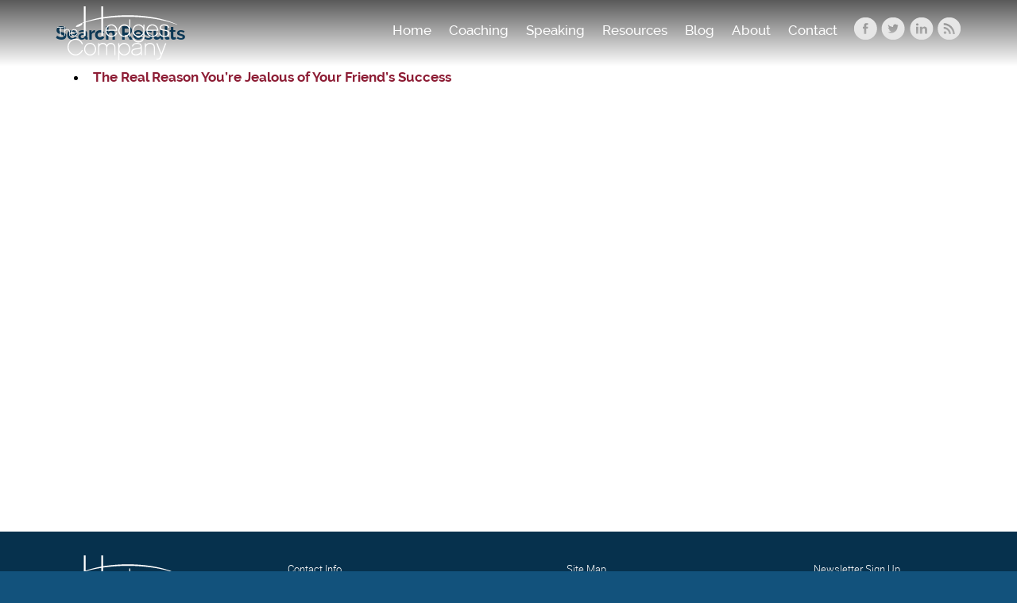

--- FILE ---
content_type: text/html; charset=UTF-8
request_url: https://www.thehedgescompany.com/tag/aly-raisman/
body_size: 8202
content:
<!doctype html>
<head>
	<meta charset="UTF-8">
	<meta name='viewport' content='width=device-width, initial-scale=1, maximum-scale=1, user-scalable=no' />
	<meta http-equiv="expires" content="-1">
	<meta http-equiv="Pragma" content="no-cache" />
	<meta http-equiv="Cache-Control" content="no-cache, must-revalidate" />
	<title>Aly Raisman Archives - The Hedges Company</title>
	<link rel="stylesheet" type="text/css" href="https://www.thehedgescompany.com/hedges/wp-content/themes/hedges/css/bootstrap.min.css">
	<link rel="stylesheet" type="text/css" href="https://www.thehedgescompany.com/hedges/wp-content/themes/hedges/style.css">
<meta name='robots' content='index, follow, max-image-preview:large, max-snippet:-1, max-video-preview:-1' />

	<!-- This site is optimized with the Yoast SEO plugin v24.0 - https://yoast.com/wordpress/plugins/seo/ -->
	<link rel="canonical" href="https://www.thehedgescompany.com/tag/aly-raisman/" />
	<meta property="og:locale" content="en_US" />
	<meta property="og:type" content="article" />
	<meta property="og:title" content="Aly Raisman Archives - The Hedges Company" />
	<meta property="og:url" content="https://www.thehedgescompany.com/tag/aly-raisman/" />
	<meta property="og:site_name" content="The Hedges Company" />
	<meta name="twitter:card" content="summary_large_image" />
	<!-- / Yoast SEO plugin. -->


<link rel='dns-prefetch' href='//static.addtoany.com' />
<link rel='dns-prefetch' href='//ajax.googleapis.com' />
<link rel="alternate" type="application/rss+xml" title="The Hedges Company &raquo; Aly Raisman Tag Feed" href="https://www.thehedgescompany.com/tag/aly-raisman/feed/" />
<style id='wp-img-auto-sizes-contain-inline-css' type='text/css'>
img:is([sizes=auto i],[sizes^="auto," i]){contain-intrinsic-size:3000px 1500px}
/*# sourceURL=wp-img-auto-sizes-contain-inline-css */
</style>
<style id='wp-emoji-styles-inline-css' type='text/css'>

	img.wp-smiley, img.emoji {
		display: inline !important;
		border: none !important;
		box-shadow: none !important;
		height: 1em !important;
		width: 1em !important;
		margin: 0 0.07em !important;
		vertical-align: -0.1em !important;
		background: none !important;
		padding: 0 !important;
	}
/*# sourceURL=wp-emoji-styles-inline-css */
</style>
<style id='wp-block-library-inline-css' type='text/css'>
:root{--wp-block-synced-color:#7a00df;--wp-block-synced-color--rgb:122,0,223;--wp-bound-block-color:var(--wp-block-synced-color);--wp-editor-canvas-background:#ddd;--wp-admin-theme-color:#007cba;--wp-admin-theme-color--rgb:0,124,186;--wp-admin-theme-color-darker-10:#006ba1;--wp-admin-theme-color-darker-10--rgb:0,107,160.5;--wp-admin-theme-color-darker-20:#005a87;--wp-admin-theme-color-darker-20--rgb:0,90,135;--wp-admin-border-width-focus:2px}@media (min-resolution:192dpi){:root{--wp-admin-border-width-focus:1.5px}}.wp-element-button{cursor:pointer}:root .has-very-light-gray-background-color{background-color:#eee}:root .has-very-dark-gray-background-color{background-color:#313131}:root .has-very-light-gray-color{color:#eee}:root .has-very-dark-gray-color{color:#313131}:root .has-vivid-green-cyan-to-vivid-cyan-blue-gradient-background{background:linear-gradient(135deg,#00d084,#0693e3)}:root .has-purple-crush-gradient-background{background:linear-gradient(135deg,#34e2e4,#4721fb 50%,#ab1dfe)}:root .has-hazy-dawn-gradient-background{background:linear-gradient(135deg,#faaca8,#dad0ec)}:root .has-subdued-olive-gradient-background{background:linear-gradient(135deg,#fafae1,#67a671)}:root .has-atomic-cream-gradient-background{background:linear-gradient(135deg,#fdd79a,#004a59)}:root .has-nightshade-gradient-background{background:linear-gradient(135deg,#330968,#31cdcf)}:root .has-midnight-gradient-background{background:linear-gradient(135deg,#020381,#2874fc)}:root{--wp--preset--font-size--normal:16px;--wp--preset--font-size--huge:42px}.has-regular-font-size{font-size:1em}.has-larger-font-size{font-size:2.625em}.has-normal-font-size{font-size:var(--wp--preset--font-size--normal)}.has-huge-font-size{font-size:var(--wp--preset--font-size--huge)}.has-text-align-center{text-align:center}.has-text-align-left{text-align:left}.has-text-align-right{text-align:right}.has-fit-text{white-space:nowrap!important}#end-resizable-editor-section{display:none}.aligncenter{clear:both}.items-justified-left{justify-content:flex-start}.items-justified-center{justify-content:center}.items-justified-right{justify-content:flex-end}.items-justified-space-between{justify-content:space-between}.screen-reader-text{border:0;clip-path:inset(50%);height:1px;margin:-1px;overflow:hidden;padding:0;position:absolute;width:1px;word-wrap:normal!important}.screen-reader-text:focus{background-color:#ddd;clip-path:none;color:#444;display:block;font-size:1em;height:auto;left:5px;line-height:normal;padding:15px 23px 14px;text-decoration:none;top:5px;width:auto;z-index:100000}html :where(.has-border-color){border-style:solid}html :where([style*=border-top-color]){border-top-style:solid}html :where([style*=border-right-color]){border-right-style:solid}html :where([style*=border-bottom-color]){border-bottom-style:solid}html :where([style*=border-left-color]){border-left-style:solid}html :where([style*=border-width]){border-style:solid}html :where([style*=border-top-width]){border-top-style:solid}html :where([style*=border-right-width]){border-right-style:solid}html :where([style*=border-bottom-width]){border-bottom-style:solid}html :where([style*=border-left-width]){border-left-style:solid}html :where(img[class*=wp-image-]){height:auto;max-width:100%}:where(figure){margin:0 0 1em}html :where(.is-position-sticky){--wp-admin--admin-bar--position-offset:var(--wp-admin--admin-bar--height,0px)}@media screen and (max-width:600px){html :where(.is-position-sticky){--wp-admin--admin-bar--position-offset:0px}}

/*# sourceURL=wp-block-library-inline-css */
</style><style id='global-styles-inline-css' type='text/css'>
:root{--wp--preset--aspect-ratio--square: 1;--wp--preset--aspect-ratio--4-3: 4/3;--wp--preset--aspect-ratio--3-4: 3/4;--wp--preset--aspect-ratio--3-2: 3/2;--wp--preset--aspect-ratio--2-3: 2/3;--wp--preset--aspect-ratio--16-9: 16/9;--wp--preset--aspect-ratio--9-16: 9/16;--wp--preset--color--black: #000000;--wp--preset--color--cyan-bluish-gray: #abb8c3;--wp--preset--color--white: #ffffff;--wp--preset--color--pale-pink: #f78da7;--wp--preset--color--vivid-red: #cf2e2e;--wp--preset--color--luminous-vivid-orange: #ff6900;--wp--preset--color--luminous-vivid-amber: #fcb900;--wp--preset--color--light-green-cyan: #7bdcb5;--wp--preset--color--vivid-green-cyan: #00d084;--wp--preset--color--pale-cyan-blue: #8ed1fc;--wp--preset--color--vivid-cyan-blue: #0693e3;--wp--preset--color--vivid-purple: #9b51e0;--wp--preset--gradient--vivid-cyan-blue-to-vivid-purple: linear-gradient(135deg,rgb(6,147,227) 0%,rgb(155,81,224) 100%);--wp--preset--gradient--light-green-cyan-to-vivid-green-cyan: linear-gradient(135deg,rgb(122,220,180) 0%,rgb(0,208,130) 100%);--wp--preset--gradient--luminous-vivid-amber-to-luminous-vivid-orange: linear-gradient(135deg,rgb(252,185,0) 0%,rgb(255,105,0) 100%);--wp--preset--gradient--luminous-vivid-orange-to-vivid-red: linear-gradient(135deg,rgb(255,105,0) 0%,rgb(207,46,46) 100%);--wp--preset--gradient--very-light-gray-to-cyan-bluish-gray: linear-gradient(135deg,rgb(238,238,238) 0%,rgb(169,184,195) 100%);--wp--preset--gradient--cool-to-warm-spectrum: linear-gradient(135deg,rgb(74,234,220) 0%,rgb(151,120,209) 20%,rgb(207,42,186) 40%,rgb(238,44,130) 60%,rgb(251,105,98) 80%,rgb(254,248,76) 100%);--wp--preset--gradient--blush-light-purple: linear-gradient(135deg,rgb(255,206,236) 0%,rgb(152,150,240) 100%);--wp--preset--gradient--blush-bordeaux: linear-gradient(135deg,rgb(254,205,165) 0%,rgb(254,45,45) 50%,rgb(107,0,62) 100%);--wp--preset--gradient--luminous-dusk: linear-gradient(135deg,rgb(255,203,112) 0%,rgb(199,81,192) 50%,rgb(65,88,208) 100%);--wp--preset--gradient--pale-ocean: linear-gradient(135deg,rgb(255,245,203) 0%,rgb(182,227,212) 50%,rgb(51,167,181) 100%);--wp--preset--gradient--electric-grass: linear-gradient(135deg,rgb(202,248,128) 0%,rgb(113,206,126) 100%);--wp--preset--gradient--midnight: linear-gradient(135deg,rgb(2,3,129) 0%,rgb(40,116,252) 100%);--wp--preset--font-size--small: 13px;--wp--preset--font-size--medium: 20px;--wp--preset--font-size--large: 36px;--wp--preset--font-size--x-large: 42px;--wp--preset--spacing--20: 0.44rem;--wp--preset--spacing--30: 0.67rem;--wp--preset--spacing--40: 1rem;--wp--preset--spacing--50: 1.5rem;--wp--preset--spacing--60: 2.25rem;--wp--preset--spacing--70: 3.38rem;--wp--preset--spacing--80: 5.06rem;--wp--preset--shadow--natural: 6px 6px 9px rgba(0, 0, 0, 0.2);--wp--preset--shadow--deep: 12px 12px 50px rgba(0, 0, 0, 0.4);--wp--preset--shadow--sharp: 6px 6px 0px rgba(0, 0, 0, 0.2);--wp--preset--shadow--outlined: 6px 6px 0px -3px rgb(255, 255, 255), 6px 6px rgb(0, 0, 0);--wp--preset--shadow--crisp: 6px 6px 0px rgb(0, 0, 0);}:where(.is-layout-flex){gap: 0.5em;}:where(.is-layout-grid){gap: 0.5em;}body .is-layout-flex{display: flex;}.is-layout-flex{flex-wrap: wrap;align-items: center;}.is-layout-flex > :is(*, div){margin: 0;}body .is-layout-grid{display: grid;}.is-layout-grid > :is(*, div){margin: 0;}:where(.wp-block-columns.is-layout-flex){gap: 2em;}:where(.wp-block-columns.is-layout-grid){gap: 2em;}:where(.wp-block-post-template.is-layout-flex){gap: 1.25em;}:where(.wp-block-post-template.is-layout-grid){gap: 1.25em;}.has-black-color{color: var(--wp--preset--color--black) !important;}.has-cyan-bluish-gray-color{color: var(--wp--preset--color--cyan-bluish-gray) !important;}.has-white-color{color: var(--wp--preset--color--white) !important;}.has-pale-pink-color{color: var(--wp--preset--color--pale-pink) !important;}.has-vivid-red-color{color: var(--wp--preset--color--vivid-red) !important;}.has-luminous-vivid-orange-color{color: var(--wp--preset--color--luminous-vivid-orange) !important;}.has-luminous-vivid-amber-color{color: var(--wp--preset--color--luminous-vivid-amber) !important;}.has-light-green-cyan-color{color: var(--wp--preset--color--light-green-cyan) !important;}.has-vivid-green-cyan-color{color: var(--wp--preset--color--vivid-green-cyan) !important;}.has-pale-cyan-blue-color{color: var(--wp--preset--color--pale-cyan-blue) !important;}.has-vivid-cyan-blue-color{color: var(--wp--preset--color--vivid-cyan-blue) !important;}.has-vivid-purple-color{color: var(--wp--preset--color--vivid-purple) !important;}.has-black-background-color{background-color: var(--wp--preset--color--black) !important;}.has-cyan-bluish-gray-background-color{background-color: var(--wp--preset--color--cyan-bluish-gray) !important;}.has-white-background-color{background-color: var(--wp--preset--color--white) !important;}.has-pale-pink-background-color{background-color: var(--wp--preset--color--pale-pink) !important;}.has-vivid-red-background-color{background-color: var(--wp--preset--color--vivid-red) !important;}.has-luminous-vivid-orange-background-color{background-color: var(--wp--preset--color--luminous-vivid-orange) !important;}.has-luminous-vivid-amber-background-color{background-color: var(--wp--preset--color--luminous-vivid-amber) !important;}.has-light-green-cyan-background-color{background-color: var(--wp--preset--color--light-green-cyan) !important;}.has-vivid-green-cyan-background-color{background-color: var(--wp--preset--color--vivid-green-cyan) !important;}.has-pale-cyan-blue-background-color{background-color: var(--wp--preset--color--pale-cyan-blue) !important;}.has-vivid-cyan-blue-background-color{background-color: var(--wp--preset--color--vivid-cyan-blue) !important;}.has-vivid-purple-background-color{background-color: var(--wp--preset--color--vivid-purple) !important;}.has-black-border-color{border-color: var(--wp--preset--color--black) !important;}.has-cyan-bluish-gray-border-color{border-color: var(--wp--preset--color--cyan-bluish-gray) !important;}.has-white-border-color{border-color: var(--wp--preset--color--white) !important;}.has-pale-pink-border-color{border-color: var(--wp--preset--color--pale-pink) !important;}.has-vivid-red-border-color{border-color: var(--wp--preset--color--vivid-red) !important;}.has-luminous-vivid-orange-border-color{border-color: var(--wp--preset--color--luminous-vivid-orange) !important;}.has-luminous-vivid-amber-border-color{border-color: var(--wp--preset--color--luminous-vivid-amber) !important;}.has-light-green-cyan-border-color{border-color: var(--wp--preset--color--light-green-cyan) !important;}.has-vivid-green-cyan-border-color{border-color: var(--wp--preset--color--vivid-green-cyan) !important;}.has-pale-cyan-blue-border-color{border-color: var(--wp--preset--color--pale-cyan-blue) !important;}.has-vivid-cyan-blue-border-color{border-color: var(--wp--preset--color--vivid-cyan-blue) !important;}.has-vivid-purple-border-color{border-color: var(--wp--preset--color--vivid-purple) !important;}.has-vivid-cyan-blue-to-vivid-purple-gradient-background{background: var(--wp--preset--gradient--vivid-cyan-blue-to-vivid-purple) !important;}.has-light-green-cyan-to-vivid-green-cyan-gradient-background{background: var(--wp--preset--gradient--light-green-cyan-to-vivid-green-cyan) !important;}.has-luminous-vivid-amber-to-luminous-vivid-orange-gradient-background{background: var(--wp--preset--gradient--luminous-vivid-amber-to-luminous-vivid-orange) !important;}.has-luminous-vivid-orange-to-vivid-red-gradient-background{background: var(--wp--preset--gradient--luminous-vivid-orange-to-vivid-red) !important;}.has-very-light-gray-to-cyan-bluish-gray-gradient-background{background: var(--wp--preset--gradient--very-light-gray-to-cyan-bluish-gray) !important;}.has-cool-to-warm-spectrum-gradient-background{background: var(--wp--preset--gradient--cool-to-warm-spectrum) !important;}.has-blush-light-purple-gradient-background{background: var(--wp--preset--gradient--blush-light-purple) !important;}.has-blush-bordeaux-gradient-background{background: var(--wp--preset--gradient--blush-bordeaux) !important;}.has-luminous-dusk-gradient-background{background: var(--wp--preset--gradient--luminous-dusk) !important;}.has-pale-ocean-gradient-background{background: var(--wp--preset--gradient--pale-ocean) !important;}.has-electric-grass-gradient-background{background: var(--wp--preset--gradient--electric-grass) !important;}.has-midnight-gradient-background{background: var(--wp--preset--gradient--midnight) !important;}.has-small-font-size{font-size: var(--wp--preset--font-size--small) !important;}.has-medium-font-size{font-size: var(--wp--preset--font-size--medium) !important;}.has-large-font-size{font-size: var(--wp--preset--font-size--large) !important;}.has-x-large-font-size{font-size: var(--wp--preset--font-size--x-large) !important;}
/*# sourceURL=global-styles-inline-css */
</style>

<style id='classic-theme-styles-inline-css' type='text/css'>
/*! This file is auto-generated */
.wp-block-button__link{color:#fff;background-color:#32373c;border-radius:9999px;box-shadow:none;text-decoration:none;padding:calc(.667em + 2px) calc(1.333em + 2px);font-size:1.125em}.wp-block-file__button{background:#32373c;color:#fff;text-decoration:none}
/*# sourceURL=/wp-includes/css/classic-themes.min.css */
</style>
<link rel='stylesheet' id='page-list-style-css' href='https://www.thehedgescompany.com/hedges/wp-content/plugins/sitemap/css/page-list.css?ver=4.4' type='text/css' media='all' />
<link rel='stylesheet' id='addtoany-css' href='https://www.thehedgescompany.com/hedges/wp-content/plugins/add-to-any/addtoany.min.css?ver=1.16' type='text/css' media='all' />
<script type="text/javascript" id="addtoany-core-js-before">
/* <![CDATA[ */
window.a2a_config=window.a2a_config||{};a2a_config.callbacks=[];a2a_config.overlays=[];a2a_config.templates={};

//# sourceURL=addtoany-core-js-before
/* ]]> */
</script>
<script type="text/javascript" defer src="https://static.addtoany.com/menu/page.js" id="addtoany-core-js"></script>
<script type="text/javascript" src="https://ajax.googleapis.com/ajax/libs/jquery/2.1.1/jquery.min.js" id="jquery-js"></script>
<script type="text/javascript" defer src="https://www.thehedgescompany.com/hedges/wp-content/plugins/add-to-any/addtoany.min.js?ver=1.1" id="addtoany-jquery-js"></script>
<link rel="https://api.w.org/" href="https://www.thehedgescompany.com/wp-json/" /><link rel="alternate" title="JSON" type="application/json" href="https://www.thehedgescompany.com/wp-json/wp/v2/tags/40" /><link rel="EditURI" type="application/rsd+xml" title="RSD" href="https://www.thehedgescompany.com/hedges/xmlrpc.php?rsd" />
<meta name="generator" content="WordPress 6.9" />


<!-- This site is optimized with the Schema plugin v1.7.9.6 - https://schema.press -->
<script type="application/ld+json">{"@context":"https:\/\/schema.org\/","@type":"CollectionPage","headline":"Aly Raisman Tag","description":"","url":"https:\/\/www.thehedgescompany.com\/tag\/aly-raisman\/","sameAs":[],"hasPart":[{"@context":"https:\/\/schema.org\/","@type":"BlogPosting","mainEntityOfPage":{"@type":"WebPage","@id":"https:\/\/www.thehedgescompany.com\/the-real-reason-youre-jealous-of-your-friends-success\/"},"url":"https:\/\/www.thehedgescompany.com\/the-real-reason-youre-jealous-of-your-friends-success\/","headline":"The Real Reason You're Jealous of Your Friend's Success","datePublished":"2012-08-14T19:40:35+00:00","dateModified":"2017-02-17T07:15:33+00:00","publisher":{"@type":"Organization","@id":"https:\/\/www.thehedgescompany.com\/#organization","name":"The Hedges Company","logo":{"@type":"ImageObject","url":"https:\/\/www.thehedgescompany.com\/hedges\/wp-content\/uploads\/2017\/02\/social-logo2.png","width":600,"height":60}},"articleSection":"All Posts","keywords":"Aly Raisman, can't handle friend's success, envy, evolutionary psychology, jealousy, Jordyn Wieber, Kristi Hedges, Power of Presence, spite, why we get jealous","description":" Morrissey said it bluntly in his cheeky song, We Hate It When Our Friends Become Successful. If Facebook behavior has proven anything, it's that Morrissey had it dead on. We may never admit it outright, but there's an undercurrent of envy and gossip that exists within all of us. We try to","author":{"@type":"Person","name":"Kristi Hedges","url":"https:\/\/www.thehedgescompany.com\/author\/kristihedges\/","image":{"@type":"ImageObject","url":"https:\/\/secure.gravatar.com\/avatar\/b67a6429ff37c56addf6ee84656d7434e4e049f3ac0288adf82f06db55650a59?s=96&d=mm&r=g","height":96,"width":96}},"video":[null]}]}</script>

<link rel="icon" href="https://www.thehedgescompany.com/hedges/wp-content/uploads/2017/02/cropped-social-logo2-150x150.png" sizes="32x32" />
<link rel="icon" href="https://www.thehedgescompany.com/hedges/wp-content/uploads/2017/02/cropped-social-logo2-300x300.png" sizes="192x192" />
<link rel="apple-touch-icon" href="https://www.thehedgescompany.com/hedges/wp-content/uploads/2017/02/cropped-social-logo2-300x300.png" />
<meta name="msapplication-TileImage" content="https://www.thehedgescompany.com/hedges/wp-content/uploads/2017/02/cropped-social-logo2-300x300.png" />
</head>
	<noscript><p>This website requires JavaScript. If you haven't manually disabled JavaScript, your browser security settings or firewall settings could be blocking JavaScript. Please re-enable JavaScript and refresh this page to proceed.</p></noscript>

<header>
	<div class="container">			
	
		<!-- BEGIN HEADER LOGO -->
			<a href="https://www.thehedgescompany.com"><img src="https://www.thehedgescompany.com/hedges/wp-content/themes/hedges/img/header-logo.png" height="68" width="153" alt="Aly Raisman Archives - The Hedges Company" class="nav-logo" /></a>
		<!-- END HEADER LOGO -->

		<!-- BEGIN SOCIAL ICONS -->
		<div class="topnav-social">
					<div class="topnav-link-icon"><a href="http://www.facebook.com/home.php#!/pages/Power-of-Presence/171030846282961" target="_blank"><img src="https://www.thehedgescompany.com/hedges/wp-content/uploads/2017/02/icon-facebook.png" alt="Facebook" border="0"></a></div>
					<div class="topnav-link-icon"><a href="http://twitter.com/kristihedges" target="_blank"><img src="https://www.thehedgescompany.com/hedges/wp-content/uploads/2017/02/icon-twitter.png" alt="Twitter" border="0"></a></div>
					<div class="topnav-link-icon"><a href="https://www.linkedin.com/in/kristihedges" target="_blank"><img src="https://www.thehedgescompany.com/hedges/wp-content/uploads/2017/02/icon-linkedin.png" alt="Linked In" border="0"></a></div>
					<div class="topnav-link-icon"><a href="https://www.thehedgescompany.com/feed/" target="_blank"><img src="https://www.thehedgescompany.com/hedges/wp-content/uploads/2017/02/icon-feed.png" alt="Blog Feed" border="0"></a></div>
				</div>  <!-- /topnav-social -->
		<!-- END SOCIAL ICONS -->
				
		<!-- BEGIN NAV MENU -->
	<nav class="navbar navbar-custom" role="navigation">
    <div class="navbar-header">
      <button type="button" class="navbar-toggle" data-toggle="collapse" data-target="#bs-navbar-collapse">
        <span class="sr-only">Toggle navigation</span>
        <span class="icon-bar"></span>
        <span class="icon-bar"></span>
        <span class="icon-bar"></span>
      </button>
    </div> <!-- /navbar-header -->	
<div id="bs-navbar-collapse" class="collapse navbar-collapse"><ul id="menu-header-menu" class="nav navbar-nav"><li id="menu-item-37" class="menu-item menu-item-type-post_type menu-item-object-page menu-item-home menu-item-37"><a title="Home" href="https://www.thehedgescompany.com/">Home</a></li>
<li id="menu-item-35" class="menu-item menu-item-type-post_type menu-item-object-page menu-item-35"><a title="Coaching" href="https://www.thehedgescompany.com/coaching/">Coaching</a></li>
<li id="menu-item-41" class="menu-item menu-item-type-post_type menu-item-object-page menu-item-41"><a title="Speaking" href="https://www.thehedgescompany.com/speaking/">Speaking</a></li>
<li id="menu-item-279" class="menu-item menu-item-type-post_type menu-item-object-page menu-item-has-children menu-item-279 dropdown"><a title="Resources" href="#" data-toggle="dropdown" class="dropdown-toggle" aria-haspopup="true">Resources <span class="caret"></span></a>
<ul role="menu" class=" dropdown-menu">
	<li id="menu-item-39" class="menu-item menu-item-type-post_type menu-item-object-page menu-item-39"><a title="Books" href="https://www.thehedgescompany.com/books/">Books</a></li>
	<li id="menu-item-40" class="menu-item menu-item-type-post_type menu-item-object-page menu-item-40"><a title="Videos" href="https://www.thehedgescompany.com/videos/">Videos</a></li>
	<li id="menu-item-272" class="menu-item menu-item-type-post_type menu-item-object-page menu-item-272"><a title="Media" href="https://www.thehedgescompany.com/media-coverage/">Media</a></li>
</ul>
</li>
<li id="menu-item-34" class="menu-item menu-item-type-post_type menu-item-object-page menu-item-34"><a title="Blog" href="https://www.thehedgescompany.com/blog/">Blog</a></li>
<li id="menu-item-32" class="menu-item menu-item-type-post_type menu-item-object-page menu-item-32"><a title="About" href="https://www.thehedgescompany.com/meet-kristi/">About</a></li>
<li id="menu-item-36" class="menu-item menu-item-type-post_type menu-item-object-page menu-item-36"><a title="Contact" href="https://www.thehedgescompany.com/contact/">Contact</a></li>
</ul></div>	</nav>
		<!-- END NAV MENU -->

	</div> <!-- /container -->				
</header> <!-- /header -->
<div class="section" style="color: #000; background-color: #fff;">
	<div class="container">
    	<div class="row">
			<div class="col-xs-12" style="min-height: 600px">
			
						<h2>Search Results</h2><br/>
					<ul>
										<li> <a href="https://www.thehedgescompany.com/the-real-reason-youre-jealous-of-your-friends-success/">The Real Reason You&#8217;re Jealous of Your Friend&#8217;s Success</a></li>
									</ul>
		
    		</div>  <!-- /col-xs-12 -->
    	</div>  <!-- /row -->
	</div>  <!-- /container -->
</div>  <!-- /section -->

<a name="contact" id="contact"></a>
	  
<footer>
  <div class="container">	
    <div class="row">
	
		<div class="col-md-2 col-sm-6 col-xs-12 footer-column">
			<a href="https://www.thehedgescompany.com"><img src="https://www.thehedgescompany.com/hedges/wp-content/themes/hedges/img/header-logo.png" height="68" width="153" alt="Aly Raisman Archives - The Hedges Company" class="footer-logo" /></a><br/>
		<!-- BEGIN SOCIAL ICONS -->
		<div class="footer-social">
					<div class="footer-link-icon"><a href="http://www.facebook.com/home.php#!/pages/Power-of-Presence/171030846282961" target="_blank"><img src="https://www.thehedgescompany.com/hedges/wp-content/uploads/2017/02/icon-facebook.png" alt="Facebook" border="0"></a></div>
					<div class="footer-link-icon"><a href="http://twitter.com/kristihedges" target="_blank"><img src="https://www.thehedgescompany.com/hedges/wp-content/uploads/2017/02/icon-twitter.png" alt="Twitter" border="0"></a></div>
					<div class="footer-link-icon"><a href="https://www.linkedin.com/in/kristihedges" target="_blank"><img src="https://www.thehedgescompany.com/hedges/wp-content/uploads/2017/02/icon-linkedin.png" alt="Linked In" border="0"></a></div>
					<div class="footer-link-icon"><a href="" target="_blank"><img src="https://www.thehedgescompany.com/hedges/wp-content/uploads/2017/02/icon-feed.png" alt="Blog Feed" border="0"></a></div>
				</div>  <!-- /footer-social -->
		<!-- END SOCIAL ICONS -->
		</div> <!-- /col-md-2 -->
		
		
		<div class="col-md-3 col-sm-6 col-xs-12 footer-column">
			<h6>Contact Info</h6>
				<!-- BEGIN SEO SCHEMA -->
				<div id="footer-address" itemscope itemtype="http://schema.org/LocalBusiness">
				<span itemprop="name"><div style="display: none;">Aly Raisman Archives - The Hedges Company</div></span>
      				<div itemprop="address" itemscope itemtype="http://schema.org/PostalAddress">
        				<span itemprop="streetAddress">3101 Wilson Boulevard<br />Suite 700</span><br/>
        				<span itemprop="addressLocality">Arlington</span>, 
        				<span itemprop="addressRegion">VA</span> 
     					<span itemprop="postalCode">22201</span>
      				</div>
					<a href="mailto:info@thehedgescompany.com">info@thehedgescompany.com</a>
			</div> <!-- END SEO SCHEMA -->
		</div> <!-- /col-md-3 -->
		
		
		<div class="col-md-4 col-sm-12 col-xs-12 footer-column">
			<h6>Site Map</h6>
				<div class="row no-gutters footer-sitemap">
					<div class="col-sm-4 col-xs-12"><ul>
<li><a href="https://www.thehedgescompany.com/coaching/">Coaching</a></li>
<li><a href="https://www.thehedgescompany.com/speaking/">Speaking</a></li>
<li><a href="https://www.thehedgescompany.com/meet-kristi/">About</a></li>
</ul>
</div>
					<div class="col-sm-4 col-xs-12"><ul>
<li><a href="https://www.thehedgescompany.com/resources/media-coverage/">Resources</a>
<ul>
<li><a href="https://www.thehedgescompany.com/resources/books/">Books</a></li>
<li><a href="https://www.thehedgescompany.com/resources/videos/">Videos</a></li>
<li><a href="https://www.thehedgescompany.com/resources/media-coverage/">Media</a></li>
</ul>
</li>
</ul>
</div>
					<div class="col-sm-4 col-xs-12"><ul>
<li><a href="https://www.thehedgescompany.com/blog/">Blog</a></li>
<li><a href="https://www.thehedgescompany.com/contact/">Contact Us</a></li>
</ul>
</div>
				</div>
		</div> <!-- /col-sm-4 -->
		
		
		<div class="col-md-3 col-sm-12 col-xs-12 footer-column">
			<h6>Newsletter Sign Up</h6>
<!-- Begin MailChimp Signup Form -->
<div id="mc_embed_signup_footer">
<form action="//thehedgescompany.us2.list-manage.com/subscribe/post?u=e92818f4ea00d740cd4b8f717&amp;id=4333cdbff6" method="post" id="mc-embedded-subscribe-form" name="mc-embedded-subscribe-form" class="validate" target="_blank" novalidate>
    <div id="mc_embed_signup_scroll">
<div class="mc-field-group">
	<input type="email" value="" name="EMAIL" class="required email footer-field" id="mce-EMAIL" placeholder="Email">
</div>
<div class="mc-field-group">
	<input type="text" value="" name="FNAME" class="required footer-field" id="mce-FNAME" placeholder="First Name">
</div>
<div class="mc-field-group">
	<input type="text" value="" name="LNAME" class="required footer-field" id="mce-LNAME" placeholder="Last Name">
</div>
	<div id="mce-responses" class="clear">
		<div class="response" id="mce-error-response" style="display:none"></div>
		<div class="response" id="mce-success-response" style="display:none"></div>
	</div>    <!-- real people should not fill this in and expect good things - do not remove this or risk form bot signups-->
    <div style="position: absolute; left: -5000px;" aria-hidden="true"><input type="text" name="b_e92818f4ea00d740cd4b8f717_4333cdbff6" tabindex="-1" value=""></div>
    <div class="clear" style="padding-top: 5px; text-align: center;"><input type="submit" value="Subscribe" name="subscribe" id="mc-embedded-subscribe" class="red-button"></div>
    </div>
</form>
</div>
<!--End mc_embed_signup-->		
		</div> <!-- /col-sm-3 -->
		
    </div>  <!-- /row -->
  </div>  <!-- /container -->
</footer>  <!-- /footer -->


<div class="copyright">
	<div class="container">
		<div class="row">
			<div class="col-xs-12"><p style="text-align: right">© 2025 The Hedges Company | <a href="http://www.clarkconcepts.com" target="_blank" rel="noopener">Website by Clark Concepts</a></p>
</div>
		</div>
	</div>
</div>	
	
	<script type="speculationrules">
{"prefetch":[{"source":"document","where":{"and":[{"href_matches":"/*"},{"not":{"href_matches":["/hedges/wp-*.php","/hedges/wp-admin/*","/hedges/wp-content/uploads/*","/hedges/wp-content/*","/hedges/wp-content/plugins/*","/hedges/wp-content/themes/hedges/*","/*\\?(.+)"]}},{"not":{"selector_matches":"a[rel~=\"nofollow\"]"}},{"not":{"selector_matches":".no-prefetch, .no-prefetch a"}}]},"eagerness":"conservative"}]}
</script>
<script id="wp-emoji-settings" type="application/json">
{"baseUrl":"https://s.w.org/images/core/emoji/17.0.2/72x72/","ext":".png","svgUrl":"https://s.w.org/images/core/emoji/17.0.2/svg/","svgExt":".svg","source":{"concatemoji":"https://www.thehedgescompany.com/hedges/wp-includes/js/wp-emoji-release.min.js?ver=6.9"}}
</script>
<script type="module">
/* <![CDATA[ */
/*! This file is auto-generated */
const a=JSON.parse(document.getElementById("wp-emoji-settings").textContent),o=(window._wpemojiSettings=a,"wpEmojiSettingsSupports"),s=["flag","emoji"];function i(e){try{var t={supportTests:e,timestamp:(new Date).valueOf()};sessionStorage.setItem(o,JSON.stringify(t))}catch(e){}}function c(e,t,n){e.clearRect(0,0,e.canvas.width,e.canvas.height),e.fillText(t,0,0);t=new Uint32Array(e.getImageData(0,0,e.canvas.width,e.canvas.height).data);e.clearRect(0,0,e.canvas.width,e.canvas.height),e.fillText(n,0,0);const a=new Uint32Array(e.getImageData(0,0,e.canvas.width,e.canvas.height).data);return t.every((e,t)=>e===a[t])}function p(e,t){e.clearRect(0,0,e.canvas.width,e.canvas.height),e.fillText(t,0,0);var n=e.getImageData(16,16,1,1);for(let e=0;e<n.data.length;e++)if(0!==n.data[e])return!1;return!0}function u(e,t,n,a){switch(t){case"flag":return n(e,"\ud83c\udff3\ufe0f\u200d\u26a7\ufe0f","\ud83c\udff3\ufe0f\u200b\u26a7\ufe0f")?!1:!n(e,"\ud83c\udde8\ud83c\uddf6","\ud83c\udde8\u200b\ud83c\uddf6")&&!n(e,"\ud83c\udff4\udb40\udc67\udb40\udc62\udb40\udc65\udb40\udc6e\udb40\udc67\udb40\udc7f","\ud83c\udff4\u200b\udb40\udc67\u200b\udb40\udc62\u200b\udb40\udc65\u200b\udb40\udc6e\u200b\udb40\udc67\u200b\udb40\udc7f");case"emoji":return!a(e,"\ud83e\u1fac8")}return!1}function f(e,t,n,a){let r;const o=(r="undefined"!=typeof WorkerGlobalScope&&self instanceof WorkerGlobalScope?new OffscreenCanvas(300,150):document.createElement("canvas")).getContext("2d",{willReadFrequently:!0}),s=(o.textBaseline="top",o.font="600 32px Arial",{});return e.forEach(e=>{s[e]=t(o,e,n,a)}),s}function r(e){var t=document.createElement("script");t.src=e,t.defer=!0,document.head.appendChild(t)}a.supports={everything:!0,everythingExceptFlag:!0},new Promise(t=>{let n=function(){try{var e=JSON.parse(sessionStorage.getItem(o));if("object"==typeof e&&"number"==typeof e.timestamp&&(new Date).valueOf()<e.timestamp+604800&&"object"==typeof e.supportTests)return e.supportTests}catch(e){}return null}();if(!n){if("undefined"!=typeof Worker&&"undefined"!=typeof OffscreenCanvas&&"undefined"!=typeof URL&&URL.createObjectURL&&"undefined"!=typeof Blob)try{var e="postMessage("+f.toString()+"("+[JSON.stringify(s),u.toString(),c.toString(),p.toString()].join(",")+"));",a=new Blob([e],{type:"text/javascript"});const r=new Worker(URL.createObjectURL(a),{name:"wpTestEmojiSupports"});return void(r.onmessage=e=>{i(n=e.data),r.terminate(),t(n)})}catch(e){}i(n=f(s,u,c,p))}t(n)}).then(e=>{for(const n in e)a.supports[n]=e[n],a.supports.everything=a.supports.everything&&a.supports[n],"flag"!==n&&(a.supports.everythingExceptFlag=a.supports.everythingExceptFlag&&a.supports[n]);var t;a.supports.everythingExceptFlag=a.supports.everythingExceptFlag&&!a.supports.flag,a.supports.everything||((t=a.source||{}).concatemoji?r(t.concatemoji):t.wpemoji&&t.twemoji&&(r(t.twemoji),r(t.wpemoji)))});
//# sourceURL=https://www.thehedgescompany.com/hedges/wp-includes/js/wp-emoji-loader.min.js
/* ]]> */
</script>


	<!-- Load Bootstrap -->
	<script src="https://www.thehedgescompany.com/hedges/wp-content/themes/hedges/js/bootstrap.min.js"></script>
	

<!-- scripts -->
<script type="text/javascript">
jQuery(document).ready(function($){

	// smooth scrolling
	$('a[href^="#"]').on('click',function (e) {
	    e.preventDefault();

	    var target = this.hash;
	    var $target = $(target);

	    $('html, body').stop().animate({
	        'scrollTop': $target.offset().top-2
	    }, 900, 'swing');
	});

	// swipe code for carousels
	$(".carousel").carousel();

});
</script>


<!-- Google Analytics -->
<script type="text/javascript">
  var _gaq = _gaq || [];
  _gaq.push(['_setAccount', 'UA-1885859-1']);
  _gaq.push(['_trackPageview']);

  (function() {
    var ga = document.createElement('script'); ga.type = 'text/javascript'; ga.async = true;
    ga.src = ('https:' == document.location.protocol ? 'https://ssl' : 'http://www') + '.google-analytics.com/ga.js';
    var s = document.getElementsByTagName('script')[0]; s.parentNode.insertBefore(ga, s);
  })();
</script>


</body>
</html>